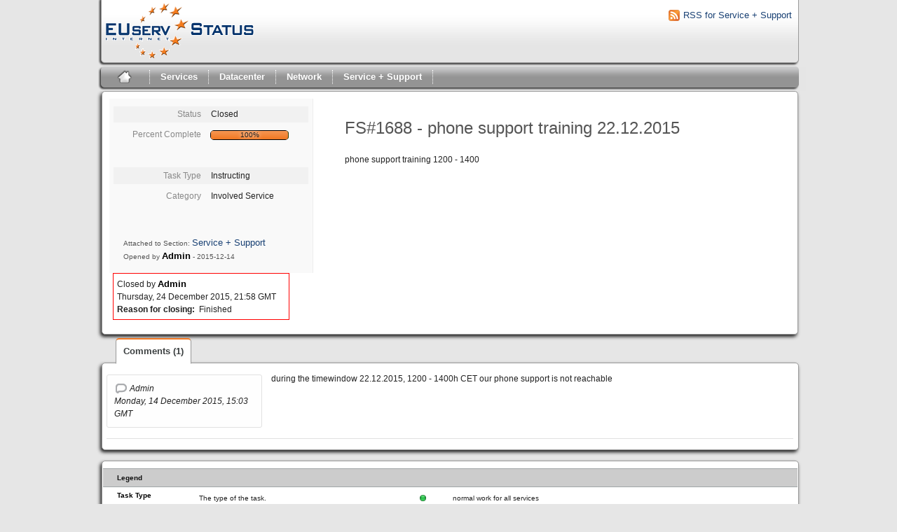

--- FILE ---
content_type: text/css
request_url: https://status.euserv.com/themes/euserv/typography.css
body_size: 3699
content:
/* --------------------------------------------------------------

   typography.css
   * Sets up some sensible default typography.

-------------------------------------------------------------- */

/* Default font settings.
   The font-size percentage is of 16px. (0.75 * 16px = 12px) */
html { font-size:100.01%; }
body {
  font-size: 75%;
  color: #222;
  background: #fff;
  font-family: "Verdana", Verdana, Geneva, sans-serif;
  width: 1000px;
  margin: auto;
}


/* Headings
-------------------------------------------------------------- */

h1,h2,h3,h4,h5,h6 { font-weight: normal; color: #111; }

h1 { font-size: 3em; line-height: 1; margin-bottom: 0.5em; }
h2 { font-size: 2em; margin-bottom: 0.75em; }
h3 { font-size: 1.5em; line-height: 1; margin-bottom: 1em; }
h4 { font-size: 1.2em; line-height: 1.25; margin-bottom: 1.25em; }
h5 { font-size: 1em; font-weight: bold; margin-bottom: 1.5em; }
h6 { font-size: 1em; font-weight: bold; }

h1 img, h2 img, h3 img,
h4 img, h5 img, h6 img {
  margin: 0;
}


/* Text elements
-------------------------------------------------------------- */

p           { margin: 0 0 1.5em; }
/*
  These can be used to pull an image at the start of a paragraph, so
  that the text flows around it (usage: <p><img class="left">Text</p>)
 */
/*.left       { float: left !important; }*/
p .left     { margin: 1.5em 1.5em 1.5em 0; padding: 0; }
/*.right      { float: right !important; }*/
p .right    { margin: 1.5em 0 1.5em 1.5em; padding: 0; }

a:focus,
a:hover     { }
a           { color: #06c; text-decoration: underline; }

blockquote  { margin: 1.5em; color: #666; font-style: italic; }
strong,dfn  { font-weight: bold; }
em,dfn      { font-style: italic; }
sup, sub    { line-height: 0; }

abbr,
acronym     { border-bottom: 1px dotted #666; }
address     { margin: 0 0 1.5em; font-style: italic; }
del         { color:#666; }

pre         { margin: 1.5em 0; white-space: pre; }
pre,code,tt { font: 1em 'andale mono', 'lucida console', monospace; line-height: 1.5; }


/* Lists
-------------------------------------------------------------- */

li ul,
li ol  { margin: 0; }
ul, ol { margin: 0 1.5em 1.5em 0; padding-left: 1.5em; }

ul     { list-style-type: disc; }
ol     { list-style-type: decimal; }

dl     { margin: 0 0 1.5em 0; }
dl dt  { font-weight: bold; }
dd     { margin-left: 1.5em;}


/* Tables
-------------------------------------------------------------- */

/*
  Because of the need for padding on TH and TD, the vertical rhythm
  on table cells has to be 27px, instead of the standard 18px or 36px
  of other elements.
 */
table         { margin-bottom: 0px; /*width:100%;*/ }
th            { font-weight: bold; }
thead th      { background: #c3d9ff; }
th,td,caption { padding: 4px 10px 4px 5px; }
/*
  You can zebra-stripe your tables in outdated browsers by adding
  the class "even" to every other table row.
 */
/*tbody tr:nth-child(even) td,*/
/*tbody tr.even td  {*/
/*  background: #e5ecf9;*/
/*}*/
tfoot       { font-style: italic; }
caption     { background: #eee; }


/* Misc classes
-------------------------------------------------------------- */

.small     { font-size: .8em; margin-bottom: 1.875em; line-height: 1.875em; }
.large     { font-size: 1.2em; line-height: 2.5em; margin-bottom: 1.25em; }
.hide      { display: none; }

.quiet     { color: #666; }
.loud      { color: #000; }
.highlight { background:#ff0; }
.added     { background:#060; color: #fff; }
.removed   { background:#900; color: #fff; }
li .first  { margin-left: -25px; }
.first     { margin-left: -25px; }
.last      { margin-right:0; padding-right:0; }
.top       { margin-top:0; padding-top:0; }
.bottom    { margin-bottom:0; padding-bottom:0; }
